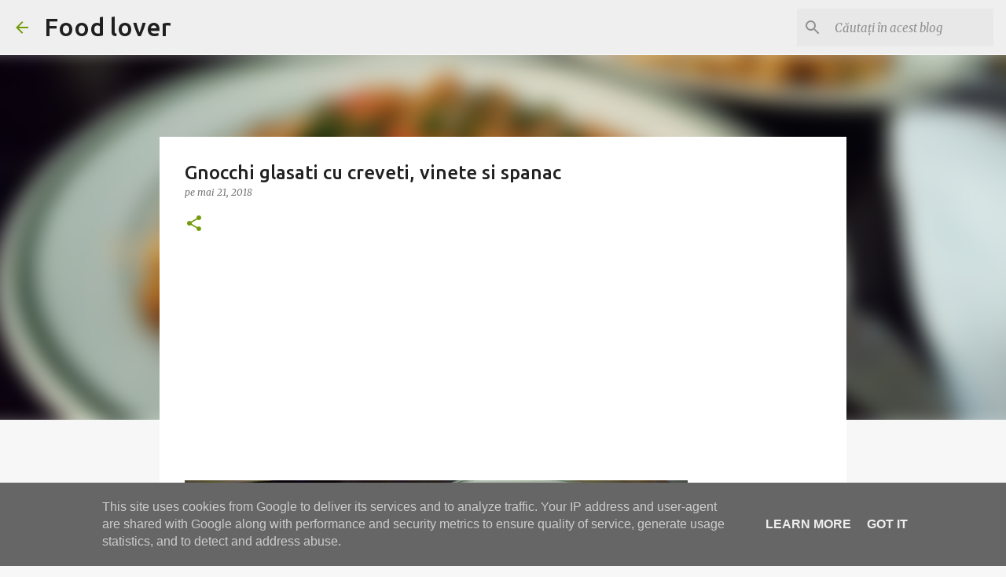

--- FILE ---
content_type: text/html; charset=utf-8
request_url: https://www.google.com/recaptcha/api2/aframe
body_size: 268
content:
<!DOCTYPE HTML><html><head><meta http-equiv="content-type" content="text/html; charset=UTF-8"></head><body><script nonce="CMjLCh-RPwyav4QlEJVCng">/** Anti-fraud and anti-abuse applications only. See google.com/recaptcha */ try{var clients={'sodar':'https://pagead2.googlesyndication.com/pagead/sodar?'};window.addEventListener("message",function(a){try{if(a.source===window.parent){var b=JSON.parse(a.data);var c=clients[b['id']];if(c){var d=document.createElement('img');d.src=c+b['params']+'&rc='+(localStorage.getItem("rc::a")?sessionStorage.getItem("rc::b"):"");window.document.body.appendChild(d);sessionStorage.setItem("rc::e",parseInt(sessionStorage.getItem("rc::e")||0)+1);localStorage.setItem("rc::h",'1768491617001');}}}catch(b){}});window.parent.postMessage("_grecaptcha_ready", "*");}catch(b){}</script></body></html>